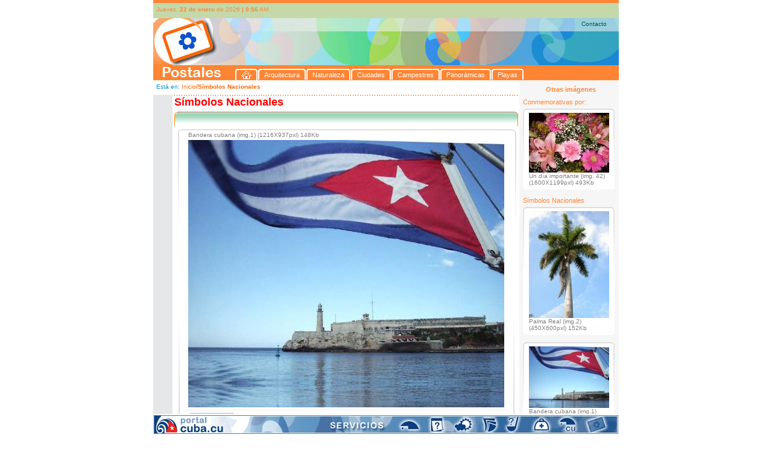

--- FILE ---
content_type: text/html; charset=UTF-8
request_url: http://postales.cuba.cu/i_item_PD.php?sid=40mlmfhenovgenq9hj41c126lr&id_imagen=3
body_size: 46482
content:
<!DOCTYPE html PUBLIC "-//W3C//DTD XHTML 1.0 Transitional//EN" "http://www.w3.org/TR/xhtml1/DTD/xhtml1-transitional.dtd">
<html xmlns="http://www.w3.org/1999/xhtml"><!-- InstanceBegin template="/Templates/t_1.dwt" codeOutsideHTMLIsLocked="false" -->
<head>
<link rel="stylesheet" type="text/css" href="css/estilos.css">
<meta http-equiv="Content-Type" content="text/html; charset=iso-8859-1" />


<link rel="schema.DC" href="http://purl.org/dc/elements/1.1/"/>
<link rel="schema.DCTERMS" href="http://purl.org/dc/terms/"/>
<link rel="schema.DCTERMS" href= "http://purl.org/dc/dcmitype/"/>
<link rel="SHORTCUT ICON" href="postales.ico">
<meta name="DC.title" xml:lang="es" content="Postales - Portal Cuba.cu"/>
<meta name="DC.Subject" xml:lang="es" content="Cuba, Im�genes de Cuba, Ciudades, Arquitectura, Campestres, Playas, Naturaleza, Panor�micas, S�mbolos nacionales, Mapas, Postales, Portal cuba postales, Enviar una postal, Sitio de postales, Sitio para enviar postales"/>
<meta name="DC.Description" xml:lang="es" content="Postales, es un sitio del Portal Cuba.cu que recoge im�genes de diferentes lugares del pa�s, organizada por categor�as para una f�cil localizaci�n de la informaci�n gr�fica. Ofrece la posibilidad de enviar mensajes con estas im�genes y enviar fotos propias para incluir en el sitio."/>
<meta name="DC.publisher" xml:lang="es" content="Empresa de Tecnolog�as 
de la Informaci�n y Servicios Telem�ticos Avanzados (CITMATEL)"/>
<meta name="DC.format" scheme="DCTERMS.IMT" content="text/html"/>
<meta name ="DC.identifier" scheme="DCTERMS.URI" content= "http:// www.postales.cu"/>
<meta name="DC.language" scheme= "DCTERMS.ISO639-2" content ="spa"/>
<meta name="DCTERMS.spatial" scheme="ISO3166" content="Cu"/>
<meta name="DC.right" content="Copyright&copy; 2008, CITMATEL"/>
<meta name="DC.subject" xml:lang="es" content=" Cuba, Im�genes de Cuba, Im�genes de Cuba, por categor�as, ciudades, arquitectura, campestres, playas, naturaleza, panor�micas, s�mbolos nacionales, mapas, postales, portal cuba postales"/>
<meta name="keywords" content="Cuba, Im�genes de Cuba, Ciudades, Arquitectura, Campestres, Playas, Naturaleza, Panor�micas, S�mbolos nacionales, Mapas, Postales, Portal cuba postales, Enviar una postal, Sitio de postales, Sitio para enviar postales"/>
<meta name="description" content="Postales, es un sitio del Portal Cuba.cu que recoge im�genes de diferentes lugares del pa�s, organizada por categor�as para una f�cil localizaci�n de la informaci�n gr�fica. Ofrece la posibilidad de enviar mensajes con estas im�genes y enviar fotos propias para incluir en el sitio."/>





<!-- InstanceBeginEditable name="doctitle" -->
<title>Postales - Smbolos Nacionales-Ver Postal</title>
<!-- InstanceEndEditable -->
<!-- InstanceBeginEditable name="head" -->
<script language="JavaScript" src="includes/js/FuncionesGenerales.js"></script> 
<script>
function borrar(compon)
	{
//	alert(compon) ;
var tes = document.getElementById(compon).value ;
//alert(tes) ;
		if ((tes =='Nombre remitente') || (tes =='Correo electrnico') || (tes =='Nombre destinatario') || (tes =='Escriba su texto aqu...')  )		{	
		document.getElementById(compon).value = '' ;
		}
	}
function ValidateForm() {  
	var lResultado=true;
	if ((document.dedicatoria.dir_correo.value) == '')
	{
		alert("Por favor escriba el correo");
		document.dedicatoria.dir_correo.focus();  
		return false ;
	} 
	else	{
//	(theArr_Element, nombre_del_elemento )

		if (!areEmailAddresses(document.dedicatoria.dir_correo, 'correo'))
		{ 
			alert("Por favor escriba el(los) correo(s) del (los) destinatario(s) correctamente"); 
			document.dedicatoria.dir_correo.focus();  
			return false ;
		}
//		alert('ok') ;
			}
	if ((document.dedicatoria.rem_correo.value) == '')
	{
		alert("Por favor escriba el correo del remitente...");
		document.dedicatoria.rem_correo.focus();  
		return false ;
	} 
	else	{
		if (!isEmailAddress(document.dedicatoria.rem_correo, 'correo'))
		{ 
			alert("Por favor escriba el correo del remitente correctamente"); 
			document.dedicatoria.rem_correo.focus();  
			return false ;
		}
			}			
	
 return lResultado;
		
} 

function enviar()
	{
	if(ValidateForm() == true)
		{
		document.dedicatoria.submit();
		}
	}
function vent() {
if(ValidateForm() == true)
		{
window.open('vista_previa.php','mywindow','width=800,height=600,toolbar=yes, location=yes,directories=yes,status=yes,menubar=yes,scrollbars=yes,copyhistory=yes,resizable=yes') ;
				}
		}		
</script>
<!-- InstanceEndEditable -->
<script type="text/javascript" src="includes/floater_xlibAbajo.js"></script>
<script type="text/javascript" src="includes/reflection.js"></script>
<script>
var TxInicial = 11 ;
function zoom(Factor)
{
tx = document.getElementById("tablaColumnas");
if (Factor==0){TxInicial=11;}else{
TxInicial = TxInicial + Factor;}
tx.style.fontSize = TxInicial+"px";
/*if (numCol > 1)
{
tb = document.getElementById("tablaColumnas"); 
tb.style.fontSize = TxInicial+"px";
}*/
}

/**Email*/
function mail()
{
}

function ayuda_cartel()
{
	//alert('fsd') ;
	var cartelk = document.getElementById('cartel_ay');
	cartelk.style.display = 'block' ;
	
}

function ayuda_cartel_off()
{
	//alert('fsd') ;
	var cartelk = document.getElementById('cartel_ay');
	cartelk.style.display = 'none' ;
	
}

</script>
</head>

<body style="margin:0px; padding:0px; font-size:11px; font-family:Verdana, Arial, Helvetica, sans-serif">

<div  id="contenido1" style="width:100%; text-align:center; text-align:left"> 
	<div style="width:772px; margin-left:auto; margin-right:auto;">
	
	<!--inicio de la cabecera-->
	<div>
	  <div style="height:5px; font-size:1px; background:#ff8533">&nbsp;</div>
	<div style="height:25px; font-size:1px; background:#c4d8a9">
	    <div style="float:left; width:5px; font-size:1px; ">&nbsp;</div>
		<div style="float:left; width:421px; font-size:10px; color:#ff8533; margin-top:5px">
		Jueves, <strong> 22 de enero </strong> de 2026 <span class="fecha_hora"><strong>|</strong></span> <strong>9:56</strong> AM 		</div>
		
	</div>	
	<div style="height:103px">
		<div style="height:22px; background:url(img/kbezal_arr.jpg)">
				<div style="height:4px; font-size:2px">
				&nbsp; 
				</div>
				<div class="top_line" align="right">
				<a  href="mailto:postales@citmatel.inf.cu">Contacto</a></div>
				</div>
		<div id="cabezal_tabs">
			<div id="cab">
			&nbsp;
			</div>
			<div id="cab_tabs">
			<div id="tabs" style="margin:62px 0px 0px;" > <ul class="row1"> <li><a class="left" href="index.php" title="Inicio"><span class="right"><img style="padding:0px; margin:0px" src="img/home_blue.gif" width="17" height="13" hspace="0" vspace="0" border="0"/></span></a></li> <li><a class="left" href="i_categorias.php?id_cat=1" title="Arquitectura"><span class="right" >Arquitectura</span></a></li> <li><a class="left" href="i_categorias.php?id_cat=2" title="Naturaleza"><span class="right" >Naturaleza</span></a></li> <li><a class="left" href="i_categorias.php?id_cat=3" title="Ciudades"><span class="right" >Ciudades</span></a></li> <li><a class="left" href="i_categorias.php?id_cat=5" title="Campestres"><span class="right" >Campestres</span></a></li> <li><a class="left" href="i_categorias.php?id_cat=31" title="Panorámicas"><span class="right" >Panorámicas</span></a></li> <li><a class="left" href="i_categorias.php?id_cat=6" title="Playas"><span class="right" >Playas</span></a></li>  </ul> </div> 			</div>
		</div>	 
		<div class="clear">
		&nbsp;
		</div>
	<!--<div style="background-image:url(../img/cabezal.jpg); height:78px">
		<div align="right" style="margin-right:10px; font-size:10px; color:#01524d">
		Contactos |  Mapa del sitio  
		</div>
	</div>
	<div style="height:24; font-size:24px; background-color:#ff8532; padding-left:5px; color:#FFFFFF; font-family:Arial Rounded MT bold, Arial, Helvetica, sans-serif">
	Postales
	</div>-->
	</div>
	</div>
	<!--fin de la cabecera-->	
	
	<!--cuerpo de la p�gina-->
	<div style="background-image:url(img/ch_fondo.gif); background-repeat:repeat-y left; width:772px;">
	<!--Columna Izquierda-->
		<div style="width:608px; float:left">
			<div style="height:24px; background-color:#FFFFFF; font-size:10px; width:604px">
			<div style="float:left; width:5px;">&nbsp;</div>
			<div style="float:left; width:599px; margin-top:5px;">
				<!-- InstanceBeginEditable name="locacion" -->
				<span style="color:#0b8fcd"> Est&aacute; en: </span><span class="viculitos"><a href="index.php?sid=vip9koo697a5jcofc7oi6ffpid">Inicio</a></span><span style="color:#fe6700; font-weight:bold">/S&iacute;mbolos Nacionales</span>			
			<!-- InstanceEndEditable -->		  </div>
			<div class="clear">&nbsp;</div>
		</div>
		
			<div>
				<!--men� (imprimir, correo, font)-->
				<div style="float:left; width:32px;">
					<div style="float:left; width:6px">&nbsp;</div>
					<div style="float:left; width:25px">
					<!--	<div style="width:20px; height:20px; margin-top:5px; cursor: pointer;">
						<img src="../img/imprimir.gif" onclick="javascript: window.print();" title="Imprima esta p�gina" alt="Imprima esta p�gina" />
						</div>-->
						<!--<div>
							<div style="width:20px; margin-top:10px">
							<img src="../img/a1.jpg"  onclick="javascript:zoom(-1);" />
							</div>
							<div style="width:20px; margin-top:5px">
							<img src="../img/a2.jpg"  onclick="javascript:zoom(0);" />
							</div>
							<div style="width:20px; margin-top:5px">
							<img src="../img/a3.jpg" onclick="javascript:zoom(1);" />
							</div>
						</div>-->
					</div>
					<div class="clear">&nbsp;</div>
				</div>
				<!--fin de men� (imprimir, correo, font)-->	
				<div style="float:left">
				  <!-- InstanceBeginEditable name="cuerpo" -->
		   <div style="float:left">	   
			   <div style="float:left; font-size:2px; width:3px">&nbsp;</div>  
			   <div style="float:left">
			   	   <div style="width:570px; background:url(img/linea_puntos.gif) left repeat-x; height:2px; font-size:1px">
				   &nbsp;
				   </div>
			   		<div style="width:570px">
	<!--caja-->
		<div  style="width:570px; font-family:Verdana, Arial, Helvetica, sans-serif">
		<!--encab-->
		<div style="height:26px; font-size:10px">
			<div style="float:left; font-size:18px; color:#FF0000; font-weight:bold; width:290px">
			S&iacute;mbolos Nacionales
			</div>
			<div class="clear">
			</div>
		</div>
			<div>
				<div style="background-image:url(img/tapa_G_cats.gif); background-repeat:no-repeat; height:4px; font-size:2px">
				&nbsp;
				</div>
				<div style="font-size:10px; color:#ff6600; background-image:url(img/ch_G_cats_encab.gif); background-repeat:repeat-x; height:20px;  border-left-style:solid; border-left-width:1px; border-left-color:#ff9001; border-right-style:solid; border-right-width:1px; border-right-color:#ff9001">	
				&nbsp;
				</div>	
			</div>
		<!--/encab-->	
		<!--separador-->	
		<div style="height:5px; font-size:5px">
		&nbsp;
		</div>
		<!--/separador-->	
		<div>
			<div style="width:569px;">
						<div style="font-size:5px; margin-left:2px; height:4px;  background-image:url(img/tapa_int_senn_1.gif); background-repeat:no-repeat">
						&nbsp;
						</div>	
			</div>	
				
			<div style="width:569px">
				<div>
					<div style="float:left; width:6px; font-size:2px">&nbsp;</div>
					<div style="float:left; height:152px; width:2px; font-size:2px; background-image:url(img/costado_G_senn_a.gif); background-repeat:no-repeat">
					&nbsp;
					</div>
					<div style="float:left; width:557px;">
						<div>
							<div style="float:left; width:15px">
							&nbsp;
							</div>
								<div style="float:left; font-size:10px; color:#7e807f">
								Bandera cubana (img.1) (1216X937pxl)  148Kb								</div>
							<div class="clear">
							&nbsp;
							</div>
						</div>
						<div>
						<div style="float:left; width:15px; font-size:2px">
						  <div style="float:left; font-size:2px; width:11px; margin-top:30px">
						  &nbsp;
						  </div>
							<div style="float:left; font-size:2px; width:4px">&nbsp;</div>
							<div class="clear">&nbsp;</div>
						</div>
						<div style="float:left; width:524px">
							<div style=""> <!--background-image:url(img/ex_panoramica.jpg); background-repeat:no-repeat-->
							<img class="reflect rheight10" src="imagenes/simbnac3_s1.jpg" width="524" border="0"/>
							</div>
						</div>
						<div style="float:left; width:16px; font-size:2px">
							<div style="float:left; font-size:2px; width:4px">&nbsp;</div>
							<div style="float:left; font-size:2px; width:11px; margin-top:30px">
							&nbsp;
							</div>
							<div class="clear">&nbsp;</div>
						</div>
						<div class="clear">&nbsp;</div>
						</div>
					</div>	
					<div style="float:left; width:2px; height:152px; font-size:2px; background-image:url(img/costado_G_senn_a.gif); background-repeat:no-repeat">&nbsp;</div>
					<div style="float:left; width:2px; font-size:2px">&nbsp;</div>
					<div class="clear" style="padding-left:2px; background-image:url(img/ch_cuerpo_detalle.gif); background-repeat:repeat-y">&nbsp;</div>
				</div>
			</div>
				
		</div>	
	</div>
	

	<!--capa_tiny-->	
	<div style="font-size:2px; height:2px; position:absolute">
	&nbsp;
		<div style="height:150px; width:570px; position:relative; top:-148px;">
		<div style="position:absolute">
			<div style="float:left; font-size:2px; width:7px;">
			&nbsp;
			</div>
			<div style="float:left; height:150px; font-size:2px; width:2px; background-image:url(img/costado_G_senn_b.gif); background-repeat:no-repeat">
			&nbsp;
			</div>
			<div style="float:left; width:553px; ">
			&nbsp;
			</div>
			<div style="float:left; height:150px; font-size:2px; width:2px; background-image:url(img/costado_G_senn_b.gif); background-repeat:no-repeat">
			&nbsp;
			</div>
		</div>	
		</div>
	</div>
	<!--/capa_tiny-->		
	
	<!--caja_dedicaroria-->
	
	<div style="width:570px; height:180px">
	<form name="dedicatoria"  enctype="multipart/form-data" target="_blank" action="i_enviar_postal.php" method="post" onsubmit="javascript: return ValidateForm();">				
		<div style="float:left; height:52px; width:7px; font-size:2px">
		&nbsp;
		</div>
		<div style="float:left; height:182px; width:3px; font-size:2px; background-image:url(img/costado_caja_senn_3.gif); background-repeat:repeat-y">
		&nbsp;
		</div>
		<div style="float:left; width:7px; font-size:2px;">
		&nbsp;
		</div>
		<div style="float:left; height:180px; width:3px; font-size:2px; background-image:url(img/tapa_izq_dedicatoria.gif); background-repeat:no-repeat">
		&nbsp;
		</div>
		<div style="float:left; height:180px; width:532px; background-image:url(img/ch_dedicatoria.gif); background-repeat:repeat-x">
			<div style="height:5px; font-size:2px">
			&nbsp;
			</div>
			<div>
				<div style="width:4px; font-size:2px; float:left;">
				&nbsp;
				</div>
				<div style="float:left">
					<div style="margin-top:0px; width:80px; background-image:url(img/pantallita_base.gif); background-repeat:no-repeat; height:58px">

							<div style="padding-top:4px; text-align:center; font-size:9px">
							Original
							</div>
							<div style="padding-top:3px; text-align:center; font-size:9px">
							1216 x 937							</div>
							<div style="padding-top:3px; ; text-align:center; font-size:9px">
							148 Kb							</div>


					</div>
				<!--	<div style="height:5px">					
						<div style="float:left; font-size:2px; width:21px">
						&nbsp;
						</div>
						<div style="float:left; margin-top:3px; font-size:2px;  width:59px; background-image:url(img/base_pantallita.gif); background-repeat:no-repeat; height:5px">
							&nbsp;
						</div>
						<div class="clear">&nbsp;</div>
					</div>	-->
					<div style="margin-top:3px; width:80px; height:60px">
						<a style="cursor:pointer" href="includes/download.php?f=imagenes/simbnac3.jpg">
						<img title="Descargar imagen" src="img/btn_dedicatoria_new.jpg" />
						</a>
					</div>
					<div>
						<div style="margin-top:3px; width:80px; background-image:url(); background-repeat:no-repeat; height:44px">
							<a  alt="Imprimir imagen" href="imprimir_img.php?idsimbnac=3">
							<img title="Descargar imagen" src="img/imprimir_g.gif" />
							</a>
						</div>	
						
					</div>

				</div>
				
				<div style="float:left; width:2px; font-size:2px;  height:176px; background-image:url(img/separador_dedicatoria_corta.gif); background-repeat:no-repeat ">
				&nbsp;
				</div>
				<div style="float:left; width:8px; font-size:2px">
				&nbsp;
				</div>
				
				<div style="float:left; width:374px">

				<div style="width:374px; height:12px; font-size:10px; color:#fe6700">
					<div style="float:left; width:280px"> Enviar postal </div>
					<div style="float:left; width:90px"> (*) Obligatorios </div>
					<div class="clear">&nbsp;</div>
				</div>
				<div style="height:2px; font-size:2px">
				&nbsp;
				</div>
				
				<div style="height:157px">
					
						<div style="width:374px; height:25px; background-image:url(img/text_correo.gif); background-repeat:no-repeat" title="Nombre remitente">
						<input id="rem_nomb" name="rem_nomb" value="Nombre remitente" type="text" style="font-size:12px; color:#999999; background-color:transparent; border:none; width:367px; height:15px; margin-left:4px; margin-top:2px" onclick="javascript: borrar('rem_nomb')"/>
						</div>
						<div style="width:374px; height:24px; background-image:url(img/text_correo.gif); background-repeat:no-repeat"  title="Correo electr�nico remitente">
						<input id="rem_correo" name="rem_correo" value="Correo electr�nico" type="text" style="font-size:12px; color:#999999; background-color:transparent; border:none; width:367px; height:15px; margin-left:4px; margin-top:2px"  onclick="javascript: borrar('rem_correo')"/>
						</div>
						<div style="height:8px; font-size:2px">
						&nbsp;
						</div>
						<div style="width:374px; height:24px; background-image:url(img/text_correo.gif); background-repeat:no-repeat" title="Nombre destinatario">
						<input id="dest_nomb" name="dest_nomb" value="Nombre destinatario" type="text" style="font-size:12px; color:#999999;background-color:transparent; border:none; width:367px; height:15px; margin-left:4px; margin-top:2px"   onclick="javascript: borrar('dest_nomb')"/>
						</div>
						<div style="width:374px; height:22px; background-image:url(img/text_correo.gif); background-repeat:no-repeat">
							<div style="float:left; width: 349px;" title="Correo electr�nico destinatario">
							<input id="dir_correo" name="dir_correo" value="Correo electr�nico" type="text" style="font-size:12px; color:#999999; background-color:transparent; border:none; width:341px; height:15px; margin-left:4px; margin-top:2px"   onclick="javascript: borrar('dir_correo')"/>
							</div>
							<div style="float: left; margin-top: 3px; width: 25px;" title="Ayuda">
								<div>
								<img src="img/preg_ded.gif" onmouseover="javascript: ayuda_cartel()" onmouseout="javascript: ayuda_cartel_off()" />
								</div>
								<div style="display:none; position:relative">
								<img src="img/btn_dedicatoria.jpg" />
								</div>
							</div>
							<div class="clear">&nbsp;</div>
						</div>
						
						<div id="cartel_ay" style="font-size:2px; height:2px; position:absolute; display:none;">
							<div style="float:left; width:122px">&nbsp;</div>
							<div style="float:left; width:250px;  ">
							<div style="width:246px; height:110px; border:solid 2px #fe0201; background-color:#82001a; font-family:Verdana, Arial, Helvetica, sans-serif; font-size:11px">
	<div style="margin-left:10px; color:#FFFFFF; width:230px">	
		<div style="margin-top:6px;">
		Separe cada direcci�n de correo elec- tr�nico con (;)
		</div>
		<div style="margin-top:7px">
			<div>
			Ejemplo:
			</div>
			<div>
			marta@yahoo.com; felix@gmail.com
			</div>
		</div>
		<div style="margin-top:7px; font-weight:bold">
		Cada destinatario
		ver&aacute; solamente su nombre </div>
	</div>	
</div>
							</div>
							<div class="clear">&nbsp;</div>
						</div>
						<div style="height:4px; font-size:2px">&nbsp;</div>
						<div style="width:374px; margin-top:0px; height:45px; background-image:url(img/text_dedicatoria.gif); background-repeat:no-repeat"  title="Escriba su texto aqui...">
						  <textarea id="text_correo" name="text_correo" style="font-size:12px; color:#999999; background-color:transparent; border:none; width:363px; height:38px; margin-left:4px; margin-top:2px; font-family:Verdana, Arial, Helvetica, sans-serif; "   onclick="javascript: borrar('text_correo')" >Escriba su texto aqu�...</textarea>
						</div>
						<input type="hidden" name="img_correo" id="img_correox" value="imagenes/simbnac3.jpg" />
						<input type="hidden" name="img_corta" id="img_corta"  value="imagenes/simbnac3_s1.jpg" />
						<input type="hidden" name="ded_tam" id="img_correo"  value="1216 x 937" />
						<input type="hidden" name="ded_peso" id="img_correo"  value="148 Kb" />
						<input type="hidden" name="ded_titulo" id="img_correo"  value="Bandera cubana (img.1)" />
						<input type="hidden" name="ded_categoria" id="img_correo"  value="" />  <!--echo $arr_d_cat['categoria']-->
						
						<input type="hidden" name="imp_param" id="img_correo"  value="idsimbnac" />
						<input type="hidden" name="ded_img_imp" id="ded_img_imp"  value="3" />
						<input type="hidden" name="ded_cat_color" id="ded_cat_color"  value="" />  <!--echo $arr_d_cat['color']-->
						<input type="hidden" name="ded_div" id="ded_div"  value="Smbolos Nacionales" />
						
												
						<input type="hidden" name="id_catx" id="id_catx"  value="" />
						<input type="hidden" name="nom_img" id="nom_img"  value="id_imagen" />
						<input type="hidden" name="pag_actual" id="pag_actual"  value="i_item_PD.php" />

<!--id_cat
id_img, id_imagen
i_item_PD.php
id_catx, nom_img, pag_actual
-->
				</div>	

				</div>	
				<div style="float:left; height:120px; width:11px; ">
					<div style="margin-top:52px; color:#fe6700">
					*
					</div>
					<div style="margin-top:45px; color:#fe6700">
					*
					</div>
				</div>
				<div style="float:left; width:43px">
										
					<div style="margin-top:62px;">

						<div title="Ver vista previa" style="width:24px; cursor:pointer">
						<img title="Ver vista previa" src="img/btn_vista_previa.gif" onclick="javascript:vent()"/>
						</div>

					</div>
					<div style="margin-top:7px;">

						<div title="Enviar por correo" style="width:24px; cursor:pointer">
						<img title="Enviar por correo" src="img/enviar.gif" onclick="javascript:enviar()"/>
						</div>

					</div>
				</div>
				<div class="clear">&nbsp;</div>
			</div>
		</div>
		<div style="float:left; height:180px; width:5px; background-image:url(img/tapa_der_dedicatoria.gif); background-repeat:no-repeat">
		&nbsp;
		</div>
		<div style="float:left; width:5px; font-size:2px;">
		&nbsp;
		</div>
		<div style="float:left; height:182px; width:3px; font-size:2px; background-image:url(img/costado_caja_senn_3.gif); background-repeat:repeat-y">
		&nbsp;
		</div>

		<div class="clear" style="background-image:url(img/ch_clear_dedicatoria.gif)" >&nbsp;</div>		
	</form>	
	</div>

						
	<!--/caja_dedicaroria-->		<div>
			<div style="float:left; font-size:2px; width:7px">
			&nbsp;
			</div>
			<div style="float:left; width:560px; height:6px; font-size:2px; background-image:url(img/tapa_senn_inf.gif); background-repeat:no-repeat">
			&nbsp;
			</div>
			<div class="clear">
			&nbsp;
			</div>
		</div>
	</div>
					<div  style="width:569px; font-family:Verdana, Arial, Helvetica, sans-serif">
	<!--otros-->
	<div style="height:10px; font-size:2px">
	&nbsp;
	</div>
	<div>
		<div style="float:left; width:10px; font-size:2px">
		&nbsp;
		</div>
		<div style="float:left; height:10px; font-size:11px; font-family:Verdana, Arial, Helvetica, sans-serif; color:#999999">
		Otros Resultados
		</div>
		<div class="clear">&nbsp;</div>
	</div>
	<!--/otros-->
	<!--separador-->	
	<div style="height:5px; font-size:5px">
	&nbsp;
	</div>
	<!--/separador-->		
	
		<!--cuerpo de la caja-->
		<div style="color:#018c84; width:119px">
		
	
			<div style="width:569px;">
				<div style="font-size:5px; height:4px;  background-image:url(img/tapa_int_senn_1.gif); background-repeat:no-repeat">
				&nbsp;
				</div>	
			</div>	
			<a id="slide"></a>
			
			<div style="height:113px; width:569px">
				<div style="float:left; height:113px; width:4px; font-size:2px">&nbsp;</div>
				<div style="float:left; height:113px; width:2px; font-size:2px; background-image:url(img/costado_senn.gif); background-repeat:no-repeat">&nbsp;</div>
				<div style="float:left; height:113px; width:556px;">
					<div>
					<div style="float:left; width:15px; font-size:2px">
					  <div style="float:left; font-size:2px; width:11px; margin-top:30px">
												<img src="img/flecha_a_izq_in.gif" border="0"/>
							
					  </div>
						<div style="float:left; font-size:2px; width:4px">&nbsp;</div>
						<div class="clear">&nbsp;</div>
					</div>
					<div style="float:left; height:90px; width:526px">
						<div style=""> <!--background-image:url(img/ex_panoramica.jpg); background-repeat:no-repeat-->
													<div style="float:left; width:12px;">&nbsp;</div>
							<div style="float:left;">
							<a href="i_item_PD.php?sid=vip9koo697a5jcofc7oi6ffpid&id_imagen=3&id_imgsenn=0 "> 
														<img class="reflect rheight20" src="imagenes/simbnac3_s4.jpg" width="116px" height="85" border="0"/>
							</a>
							</div>
													<div style="float:left; width:12px;">&nbsp;</div>
							<div style="float:left;">
							<a href="i_item_PD.php?sid=vip9koo697a5jcofc7oi6ffpid&id_imagen=4&id_imgsenn=0 "> 
														<img class="reflect rheight20" src="imagenes/simbnac4_s4.jpg" width="116px" height="85" border="0"/>
							</a>
							</div>
													<div style="float:left; width:12px;">&nbsp;</div>
							<div style="float:left;">
							<a href="i_item_PD.php?sid=vip9koo697a5jcofc7oi6ffpid&id_imagen=5&id_imgsenn=0 "> 
														<img class="reflect rheight20" src="imagenes/simbnac5_s4.jpg" width="116px" height="85" border="0"/>
							</a>
							</div>
													<div style="float:left; width:12px;">&nbsp;</div>
							<div style="float:left;">
							<a href="i_item_PD.php?sid=vip9koo697a5jcofc7oi6ffpid&id_imagen=6&id_imgsenn=0 "> 
														<img class="reflect rheight20" src="imagenes/simbnac6_s4.jpg" width="116px" height="85" border="0"/>
							</a>
							</div>
							
							<div class="clear">&nbsp;</div>
						</div>
					</div>
					<div style="float:left; width:15px; font-size:2px">
						<div style="float:left; font-size:2px; width:4px">&nbsp;</div>
						<div style="float:left; font-size:2px; width:11px; margin-top:30px">
												<a href="/i_item_PD.php?id_imgsenn=4&id_imagen=3&sid=vip9koo697a5jcofc7oi6ffpid#slide">
												<img src="img/flecha_a_der.gif" border="0"/>
												
						</a>
							
						</div>
						<div class="clear">&nbsp;</div>
					</div>
					<div class="clear">&nbsp;</div>
					</div>
				</div>	
				<div style="float:left; width:2px; height:113px; font-size:2px; background-image:url(img/costado_senn.gif); background-repeat:no-repeat">&nbsp;</div>
				<div style="float:left; width:2px; font-size:2px">&nbsp;</div>
				<div class="clear">&nbsp;</div>
			</div>
		</div>
		<!--/cuerpo de la caja-->	
	</div>
					<!--pie de la caja-->
					<div style="width:570px;">
						<div style="font-size:10px; color:#ff6600; background-image:url(img/ch_G_inf_cats_encab.gif); background-repeat:repeat-x; border-left-style:solid; border-left-width:1px; border-left-color:#ff9001; border-right-style:solid; border-right-width:1px; border-right-color:#ff9001">	
						&nbsp;
						</div>	
						<div style="background-image:url(img/tapa_inf_G_cats.gif); background-repeat:no-repeat; height:4px; font-size:2px">
						&nbsp;
						</div>
					</div>	
					<!--/pie de la caja-->
					<div style="height:26px; font-size:10px; width:570px; font-family:Verdana, Arial, Helvetica, sans-serif">
					<div style="float:left; font-size:18px; color:#028f36; font-weight:bold; width:190px">
					&nbsp;
					</div>

						
					<div class="clear">
					</div>
				</div>
			   </div>
 			   <div class="clear">&nbsp;</div>
		   </div>	  
			  <!-- InstanceEndEditable -->			
				</div>  
				<div class="clear">&nbsp;</div>
			</div>
			
			
		</div>
		
		<!--caja 624px-->
		<!--/caja-->
        <!--/central-->
        <!--fin de la columna izquierda-->
        <!--columna derecha-->
<div style="float:left; width:164px">
	<div style="float:left; width:5px; font-size:2px">&nbsp;</div>
	<div style="float:left; width:159px">
			<div style="height:9px; font-size:2px">
			&nbsp;
			</div>
			<div style="height:9px; text-align:center; font-weight:bold; color:#ff8533">
			Otras im&aacute;genes
			</div>	
					
			<div style="height:12px; font-size:2px">
			&nbsp;
			</div>	
			
			<div style="height:14px; color:#ff8533">
			Conmemorativas por:
			</div>	
			<div style="height:3px; font-size:2px">
			&nbsp;
			</div>		
			<!--caja-->
			<div style="width:152px; background-color:#FFFFFF">
			<!--cuerpo de la caja-->
			<div style="color:#018c84">
				<div>
					<div style="font-size:5px; height:4px;  background-image:url(img/tapa_partederecha.gif); background-repeat:no-repeat">
					&nbsp;
					</div>	
				</div>	
				<div>
					<div style="float:left; width:2px;height:100px; font-size:2px; background-image:url(img/costado_senn.gif); background-repeat:no-repeat">&nbsp;</div>
					<div style="float:left; width:8px">
					&nbsp;
					</div>
					<div style="float:left; width:140px;">
						
						<div style="width:133px">
							<div style="height:3px; font-size:2px">
							&nbsp;
							</div>
							<div style=""> <!--background-image:url(img/ex_panoramica.jpg); background-repeat:no-repeat-->
														<a href="i_item_D.php?sid=vip9koo697a5jcofc7oi6ffpid&id_img=61&id_senn=6" > 
							<img border="0" width="133px" src="imagenes/imgsenn61_s4.jpg" />
							</a>
							</div>
							<div style="font-family:Verdana, Arial, Helvetica, sans-serif">
								
								<div style="font-size:10px; color:#7e807f">
								Un día importante (img. 42)								</div>
								<div style="font-size:10px; color:#7e807f">
								(1600X1199pxl)  493Kb								</div>
							</div>
						</div>
						
					</div>	
					<div style="float:left; width:2px; height:100px; font-size:2px; background-image:url(img/costado_senn.gif); background-repeat:no-repeat">&nbsp;</div>
					<div class="clear">&nbsp;</div>
				</div>
				
				
			</div>
			<div style="font-size:2px; height:4px; background-image:url(img/base_partederecha.gif); background-repeat:no-repeat">
			&nbsp;
			</div>
			<!--/cuerpo de la caja-->		
		</div>
			<!--/caja-->	
						<div style="height:12px; font-size:2px">
			&nbsp;
			</div>	
			<div style="height:9px; color:#ff8533">
			S&iacute;mbolos Nacionales
			</div>		
			<div style="height:3px; font-size:2px">
			&nbsp;
			</div>	
		<!--caja_1-->
		<div>

		<div style="font-size:2px; height:5px">&nbsp;</div>
		<div> 
			<!--caja-->
			<div style="width:152px; background-color:#FFFFFF">
			<!--cuerpo de la caja-->
			<div style="color:#018c84">
				<div>
					<div style="font-size:5px; height:4px;  background-image:url(img/tapa_partederecha.gif); background-repeat:no-repeat">
					&nbsp;
					</div>	
				</div>	
				<div>
					<div style="float:left; width:2px;height:100px; font-size:2px; background-image:url(img/costado_senn.gif); background-repeat:no-repeat">&nbsp;</div>
					<div style="float:left; width:8px">
					&nbsp;
					</div>
					<div style="float:left; width:140px;">
						
						<div style="width:133px">
							<div style="height:3px; font-size:2px">
							&nbsp;
							</div>
							<div style=""> <!--background-image:url(img/ex_panoramica.jpg); background-repeat:no-repeat-->
														<a href="i_item_PD.php?sid=vip9koo697a5jcofc7oi6ffpid&id_imagen=9" >
							<img border="0" src="imagenes/simbnac9_s4.jpg" />
							</a>
							</div>
							<div style="font-family:Verdana, Arial, Helvetica, sans-serif">
								
								<div style="font-size:10px; color:#7e807f">
								Palma Real (img.2)								</div>
								<div style="font-size:10px; color:#7e807f">
								(450X600pxl)  152Kb								</div>
							</div>
						</div>
						
					</div>	
					<div style="float:left; width:2px; height:100px; font-size:2px; background-image:url(img/costado_senn.gif); background-repeat:no-repeat">&nbsp;</div>
					<div class="clear">&nbsp;</div>
				</div>
				
				
			</div>
			<div style="font-size:2px; height:4px; background-image:url(img/base_partederecha.gif); background-repeat:no-repeat">
			&nbsp;
			</div>
			<!--/cuerpo de la caja-->		
		</div>
			<!--/caja-->
			<div style="height:6px">
			&nbsp;
			</div>
			<div style="height:6px">
			&nbsp;
			</div>
			<!--caja-->
			<div style="width:152px; background-color:#FFFFFF">
			<!--cuerpo de la caja-->
			<div style="color:#018c84">
				<div>
					<div style="font-size:5px; height:4px;  background-image:url(img/tapa_partederecha.gif); background-repeat:no-repeat">
					&nbsp;
					</div>	
				</div>	
				<div>
					<div style="float:left; width:2px;height:100px; font-size:2px; background-image:url(img/costado_senn.gif); background-repeat:no-repeat">&nbsp;</div>
					<div style="float:left; width:8px">
					&nbsp;
					</div>
					<div style="float:left; width:140px;">
						
						<div style="width:133px">
							<div style="height:3px; font-size:2px">
							&nbsp;
							</div>
							<div style=""> <!--background-image:url(img/ex_panoramica.jpg); background-repeat:no-repeat-->
														<a href="i_item_PD.php?sid=vip9koo697a5jcofc7oi6ffpid&id_imagen=3" >
							<img border="0" src="imagenes/simbnac3_s4.jpg" />
							</a>
							</div>
							<div style="font-family:Verdana, Arial, Helvetica, sans-serif">
								
								<div style="font-size:10px; color:#7e807f">
								Bandera cubana (img.1)								</div>
								<div style="font-size:10px; color:#7e807f">
								(1216X937pxl)  148Kb								</div>
							</div>
						</div>
						
					</div>	
					<div style="float:left; width:2px; height:100px; font-size:2px; background-image:url(img/costado_senn.gif); background-repeat:no-repeat">&nbsp;</div>
					<div class="clear">&nbsp;</div>
				</div>
				
				
			</div>
			<div style="font-size:2px; height:4px; background-image:url(img/base_partederecha.gif); background-repeat:no-repeat">
			&nbsp;
			</div>
			<!--/cuerpo de la caja-->		
		</div>
			<!--/caja-->
			<div style="height:16px; font-size:2px">
			&nbsp;
			</div>
			<div style="height:9px; color:#ff8533">
			Mapas de Cuba
			</div>	
			<div style="height:6px; font-size:2px">
			&nbsp;
			</div>
			<!--caja-->
			<div style="width:152px; background-color:#FFFFFF">
			<!--cuerpo de la caja-->
			<div style="color:#018c84">
				<div>
					<div style="font-size:5px; height:4px;  background-image:url(img/tapa_partederecha.gif); background-repeat:no-repeat">
					&nbsp;
					</div>	
				</div>	
				<div>
					<div style="float:left; width:2px;height:100px; font-size:2px; background-image:url(img/costado_senn.gif); background-repeat:no-repeat">&nbsp;</div>
					<div style="float:left; width:8px">
					&nbsp;
					</div>
					<div style="float:left; width:140px;">
						
						<div style="width:133px">
							<div style="height:3px; font-size:2px">
							&nbsp;
							</div>
							<div  style="width:133px"> <!--background-image:url(img/ex_panoramica.jpg); background-repeat:no-repeat-->
														<a href="i_item_PD_m.php?sid=vip9koo697a5jcofc7oi6ffpid&id_imagen=5" >
							<img border="0" src="imagenes/mapacuba5_s4.jpg" />
							</a>
							</div>
							<div style="font-family:Verdana, Arial, Helvetica, sans-serif">
								
								<div style="font-size:10px; color:#7e807f">
								Pinar del Río								</div>
								<div style="font-size:10px; color:#7e807f">
								(1333X867pxl)  297Kb								</div>
							</div>
						</div>
						
					</div>	
					<div style="float:left; width:2px; height:100px; font-size:2px; background-image:url(img/costado_senn.gif); background-repeat:no-repeat">&nbsp;</div>
					<div class="clear">&nbsp;</div>
				</div>
				
				
			</div>
			<div style="font-size:2px; height:4px; background-image:url(img/base_partederecha.gif); background-repeat:no-repeat">
			&nbsp;
			</div>
			<!--/cuerpo de la caja-->		
		</div>
			<!--/caja-->
			<div style="height:6px">
			&nbsp;
			</div>
			<!--caja-->
			<div style="width:152px; background-color:#FFFFFF">
			<!--cuerpo de la caja-->
			<div style="color:#018c84">
				<div>
					<div style="font-size:5px; height:4px;  background-image:url(img/tapa_partederecha.gif); background-repeat:no-repeat">
					&nbsp;
					</div>	
				</div>	
				<div>
					<div style="float:left; width:2px;height:100px; font-size:2px; background-image:url(img/costado_senn.gif); background-repeat:no-repeat">&nbsp;</div>
					<div style="float:left; width:8px">
					&nbsp;
					</div>
					<div style="float:left; width:140px;">
						
						<div style="width:133px">
							<div style="height:3px; font-size:2px">
							&nbsp;
							</div>
							<div style="width:133px"> <!--background-image:url(img/ex_panoramica.jpg); background-repeat:no-repeat-->
														<a href="i_item_PD_m.php?sid=vip9koo697a5jcofc7oi6ffpid&id_imagen=4" >
							<img border="0" src="imagenes/mapacuba4_s4.jpg" />
							</a>
							</div>
							<div style="font-family:Verdana, Arial, Helvetica, sans-serif">
								
								<div style="font-size:10px; color:#7e807f">
								Isla de la Juventud								</div>
								<div style="font-size:10px; color:#7e807f">
								(1247X958pxl)  205Kb								</div>
							</div>
						</div>
						
					</div>	
					<div style="float:left; width:2px; height:100px; font-size:2px; background-image:url(img/costado_senn.gif); background-repeat:no-repeat">&nbsp;</div>
					<div class="clear">&nbsp;</div>
				</div>
				
				
			</div>
			<div style="font-size:2px; height:4px; background-image:url(img/base_partederecha.gif); background-repeat:no-repeat">
			&nbsp;
			</div>
			<!--/cuerpo de la caja-->		
		</div>
			<!--/caja-->
			<div style="height:6px">
			&nbsp;
			</div>
		</div>
	</div>
		<!--//caja_1-->
	</div>	
	<div class="clear">&nbsp;</div>
	
</div>	
	
		<!--*****fin de columna derecha-->
				 		
		<div class="clear">&nbsp;</div>		
		<!-- InstanceBeginEditable name="fin_paginado" -->
				
				  <!-- InstanceEndEditable -->
</div>		
<div>
	<!--caja 624px-->
	<div>

		<div  style="width:772px; background-color:#f6f6f6;">

		<div style="float:left; width:8px;">
		&nbsp;
		</div>
		<div style="float:left; width:746px">
		<!--encab-->
			<div>
				<div style="height:4px; font-size:4px">				
				&nbsp;
				</div>	
				<div style="height:17px; font-size:7px; background-image:url(img/final_superior.jpg); background-repeat:no-repeat;">
				&nbsp;
				</div>
				
				<div style="height:4px; font-size:2px; background-image:url(img/final_intermedio.jpg); background-repeat:no-repeat; background-color:#e0fdfd;">
				&nbsp;
				</div>
				<div style="width:746px; background-image:url(img/ch_final.gif); background-repeat:repeat-y; background-color:#e0fdfd">
					<div>
						<div style="float:left; height:71px; width:145px; background-image:url(img/final_inferior.jpg); background-repeat:no-repeat">
						&nbsp;
						</div>
						<div style="float:left; width:10px">&nbsp;</div>
						<div class="piex" style="float:left; width:584px; font-family:Verdana, Arial, Helvetica, sans-serif">
						  Puede compartir estas im&aacute;genes de Cuba con familiares,  amigos y cualquier otra persona a la que quiera felicitar, recordar o  simplemente hacerla vivir junto a usted en esta hermosa Isla a la que se puede  acercar tambi&eacute;n, a trav&eacute;s de este sitio de Postales, hecho pensando en usted.
						  <br />
						Env&iacute;e las im&aacute;genes a: <span style="color:0054a6"><a  href="mailto:postales@citmatel.inf.cu"> postales@citmatel.inf.cu </a></span> <br />
						Un mensaje de notificaci&oacute;n le ser&aacute; enviado. </div>
						<div class="clear">&nbsp;</div>
					</div>
					<div style="height:4px; background-image:url(img/final_intermedio_inf.jpg); background-repeat:no-repeat; font-size:2px">
					&nbsp;
					</div>
				</div>
			</div>
		<!--/encab-->		
			
		</div>			
		<div style="clear:both; font-size:1px; height:2px">
		&nbsp;
		</div>
		<div style="height:10px; font-size:9px; ">
		&nbsp;
		</div>
	</div>
	</div>
	<!--/caja-->
	<!--pie de p�gina-->
	<div>
		<div style="height:22px; width:772px; background-color:#e2f1f9">
			<div style="float:left; margin-top:3px">
				
			<a href="index.php?sid=vip9koo697a5jcofc7oi6ffpid">
							<img border="0" title="Inicio" src="img/casa.jpg"/>
							
			</a>
							
			</div>
			<div style="float:left; width:5px">
			&nbsp;
			</div>		
			<div style="float:left; width:642px; font-size:11px; color:#336999; margin-top:4px;">
			| <span class="cat_disponibles"><a href="i_categorias.php?id_cat=1">Arquitectura</a></span> | <span class="cat_disponibles"><a href="i_categorias.php?id_cat=2">Naturaleza</a></span> | <span class="cat_disponibles"><a href="i_categorias.php?id_cat=3">Ciudades</a></span> | <span class="cat_disponibles"><a href="i_categorias.php?id_cat=5">Campestres</a></span> | <span class="cat_disponibles"><a href="i_categorias.php?id_cat=31">Panorámicas</a></span> | <span class="cat_disponibles"><a href="i_categorias.php?id_cat=6">Playas</a></span>			</div>	
			<div class="cat_disponibles" style="float:left; width:65px; margin-top:4px; font-size:11px; color:#336999">
				<a  href="mailto:postales@citmatel.inf.cu">Contacto</a>
			</div>
			
						
			<div style="float:left; margin-top:1px">
				<a href="#">
				<img border="0" title="Subir" style="cursor: pointer;" src="img/subir.gif"/>
				</a>
			</div>  
			<div class="clear">&nbsp;</div>
		</div>
		<div style="height:35px; width:772px; background-color:#ff8533; padding-top:5px">
			<div class="estilo_citmatel" style="text-align:center; color:#ffffff">
			Elaborado por UEB Servicios Web, <a href="http://www.citmatel.cu/" target="_blank">CITMATEL</a></div>
			<div class="estilo_citmatel">
                © Copyright CITMATEL ® 2026. Todos los derechos reservados
			</div> 
		</div>
		
	</div>	 
	<!--fin de pie de p�gina-->	
</div>		
	</div>
  
	<!--fin de la pagina-->

		<div style="clear:both; margin:auto; width:770px; background-color:#FFFFFF; height:35px">
		<noscript>
		<div class="barraF">
<img src="img/servicios.jpg" usemap="#Map1" style="border-top:2px solid #FFFFFF; border-bottom:2px solid #FFFFFF  "/>
<map name="Map1">

<area shape="poly" coords="12,7,5,17,5,25,17,29,114,29,114,17,88,17,88,2,46,4,43,13,27,6" href="http://www.cuba.cu/" target="_blank" title="Ir al Portal Cuba.cu" alt="Ir al Portal Cuba.cu" />

<area shape="poly" coords="408,16,421,8,431,11,437,16,441,24,429,25,421,25,419,19,415,24,412,24" href="http://mipais.cuba.cu/" target="_blank"  title="Ir a Mi Pa&iacute;s" alt="Ir a Mi Pa&iacute;s" style="cursor:pointer;" />

<area shape="poly" coords="457,4,456,25,471,27,479,25,480,22,479,18,479,11,479,3" href="http://efemerides.cuba.cu/" target="_blank" alt="Ir a Efem&eacute;rides" title="Ir a Efem&eacute;rides" />

<area shape="poly" coords="509,6,505,11,497,14,497,21,502,27,518,27,526,22,528,9,520,3" href="http://tiempo.cuba.cu/" target="_blank" alt="Ir a El Tiempo" title="Ir a El Tiempo" />

<area shape="poly" coords="586,5,587,12,583,19,585,26,593,28,600,25,608,3" href="http://cocina.cuba.cu/" target="_blank" alt="Ir a Cocina Cubana" title="Ir a Cocina Cubana" />

<area shape="poly" coords="642,3,633,8,626,17,626,27,659,26,658,15,651,6" href="http://consultas.cuba.cu/" target="_blank" alt="Ir a Consultas M&eacute;dicas" title="Ir a Consultas M&eacute;dicas" />

<area shape="poly" coords="542,2,544,13,544,22,545,28,558,28,569,21,569,10,566,3" href="http://paginasamarillas.cuba.cu/" target="_blank" alt="Ir a P&aacute;ginas Amarillas" title="Ir a P&aacute;ginas Amarillas" />

<area shape="poly" coords="673,9,673,18,680,17,676,26,701,27,702,13,695,7,684,3" href="http://nic.cuba.cu/" alt="Ir a NIC" title="Ir a NIC" />

<area shape="poly" coords="714,10,719,27,734,29,751,21,746,1,727,3"/>
</map></div>
 
		</noscript>
		</div>
</div>
<!--richard rubio r3-->
 <div id='menu1' class='portal' style="display:block; ">
<div class="barra">
<img src="img/servicios.jpg" usemap="#Map1" style="border-top:2px solid #FFFFFF; border-bottom:2px solid #FFFFFF  "/>
<map name="Map1">

<area shape="poly" coords="12,7,5,17,5,25,17,29,114,29,114,17,88,17,88,2,46,4,43,13,27,6" href="http://www.cuba.cu/" target="_blank" title="Ir al Portal Cuba.cu" alt="Ir al Portal Cuba.cu" />

<area shape="poly" coords="408,16,421,8,431,11,437,16,441,24,429,25,421,25,419,19,415,24,412,24" href="http://mipais.cuba.cu/" target="_blank"  title="Ir a Mi Pa&iacute;s" alt="Ir a Mi Pa&iacute;s" style="cursor:pointer;" />

<area shape="poly" coords="457,4,456,25,471,27,479,25,480,22,479,18,479,11,479,3" href="http://efemerides.cuba.cu/" target="_blank" alt="Ir a Efem&eacute;rides" title="Ir a Efem&eacute;rides" />

<area shape="poly" coords="509,6,505,11,497,14,497,21,502,27,518,27,526,22,528,9,520,3" href="http://tiempo.cuba.cu/" target="_blank" alt="Ir a El Tiempo" title="Ir a El Tiempo" />

<area shape="poly" coords="586,5,587,12,583,19,585,26,593,28,600,25,608,3" href="http://cocina.cuba.cu/" target="_blank" alt="Ir a Cocina Cubana" title="Ir a Cocina Cubana" />

<area shape="poly" coords="642,3,633,8,626,17,626,27,659,26,658,15,651,6" href="http://consultas.cuba.cu/" target="_blank" alt="Ir a Consultas M&eacute;dicas" title="Ir a Consultas M&eacute;dicas" />

<area shape="poly" coords="542,2,544,13,544,22,545,28,558,28,569,21,569,10,566,3" href="http://paginasamarillas.cuba.cu/" target="_blank" alt="Ir a P&aacute;ginas Amarillas" title="Ir a P&aacute;ginas Amarillas" />

<area shape="poly" coords="673,9,673,18,680,17,676,26,701,27,702,13,695,7,684,3" href="http://nic.cuba.cu/" alt="Ir a NIC" title="Ir a NIC" />

<area shape="poly" coords="714,10,719,27,734,29,751,21,746,1,727,3"/>
</map></div>
</div>
<script type=text/javascript>
div = document.getElementById('menu1');
div.style.display = "block";
//document.menu1.style.display = "block";
</script></body>
<!-- InstanceEnd --></html>
